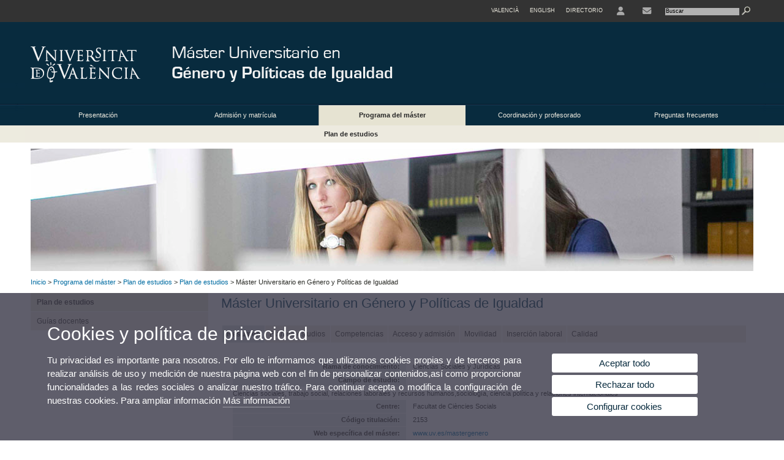

--- FILE ---
content_type: text/html; charset=UTF-8
request_url: https://www.uv.es/uvweb/master-genero-politicas-igualdad/es/programa-del-master/plan-estudios/plan-estudios/master-universitario-genero-politicas-igualdad-1285905370654/Titulacio.html?id=1285857184321&plantilla=MU_Genere_Politiques_Igualtat/Page/TPGDetaill
body_size: 47515
content:





<!DOCTYPE html PUBLIC "-//W3C//DTD XHTML 1.0 Transitional//EN" "http://www.w3.org/TR/xhtml1/DTD/xhtml1-transitional.dtd">
	<html xmlns="http://www.w3.org/1999/xhtml" xml:lang="es" lang="es" xmlns:og="http://ogp.me/ns#"
      xmlns:fb="http://www.facebook.com/2008/fbml">
	<head><script type="text/javascript">
	
			if (false){ //Si hay //redireccionar
				var url = window.location.href;
				var esCorta = false;
				if (url != null)
				{
					if (url.indexOf("/ca") < 0 && url.indexOf("/es") < 0 && url.indexOf("/en") < 0)
					{
						esCorta = true;
					}
				}

				if (!esCorta)
				{
					window.location.replace("");
				}
			}
	
	</script>
        
    <link rel="alternate" hreflang="ca" href="https://www.uv.es/uvweb/master-genere-politiques-igualtat/ca/programa-master/pla-estudis/pla-estudis/master-universitari-genere-politiques-igualtat-1285905370654/Titulacio.html?id=1285857184321"/><link rel="alternate" hreflang="en" href="https://www.uv.es/uvweb/master-gender-equality-policies/en/master-s-degree-programme/curriculum/curriculum/master-s-degree-gender-equality-policies-1285905370654/Titulacio.html?id=1285857184321"/><meta http-equiv="content-type" content="text/html; charset=utf-8"/>
        <meta http-equiv="X-UA-Compatible" content="IE=Edge"/>
        <meta name="keywords" content=""/><link rel="canonical" href="https://www.uv.es/uvweb/master-genero-politicas-igualdad/es/programa-del-master/plan-estudios/plan-estudios/master-universitario-genero-politicas-igualdad-1285905370654/Titulacio.html?id=1285857184321"/><meta name="robots" content="all"/><title>Máster Universitario en Género y Políticas de Igualdad</title><meta content="width=device-width, initial-scale=1.0" name="viewport"/><!-- non-retina iPhone pre iOS 7 -->
		<link rel="apple-touch-icon" href="/recursos/fatwirepub/img/logoapp_57.png" sizes="57x57"/>
		<!-- non-retina iPad pre iOS 7 -->
		<link rel="apple-touch-icon" href="/recursos/fatwirepub/img/logoapp_72.png" sizes="72x72"/>
		<!-- non-retina iPad iOS 7 -->
		<link rel="apple-touch-icon" href="/recursos/fatwirepub/img/logoapp_76.png" sizes="76x76"/>
		<!-- retina iPhone pre iOS 7 -->
		<link rel="apple-touch-icon" href="/recursos/fatwirepub/img/logoapp_114.png" sizes="114x114"/>
		<!-- retina iPhone iOS 7 -->
		<link rel="apple-touch-icon" href="/recursos/fatwirepub/img/logoapp_120.png" sizes="120x120"/>
		<!-- retina iPad pre iOS 7 -->
		<link rel="apple-touch-icon" href="/recursos/fatwirepub/img/logoapp_144.png" sizes="144x144"/>
		<!-- retina iPad iOS 7 -->
		<link rel="apple-touch-icon" href="/recursos/fatwirepub/img/logoapp_152.png" sizes="152x152"/>
	
		<link rel="stylesheet" type="text/css" href='/recursos/fatwirepub/css/estilo.css' />
		<link rel="stylesheet" type="text/css" href='/recursos/fatwirepub/css/estilo-arena.css' /><link rel="stylesheet" type="text/css" href='/recursos/fatwirepub/css/uv.css' />
		<link rel="stylesheet" type="text/css" href='/recursos/fatwirepub/css/humanity/jquery-ui-1.8.16.custom.css' />
		 <!-- Add the v6 core styles and then select the individual styles you need, like Solid and Brands -->
		  <link href="/recursos/fatwirepub/fontawesome-6.7.1/css/fontawesome.css" rel="stylesheet" />
		  <link href="/recursos/fatwirepub/fontawesome-6.7.1/css/brands.css" rel="stylesheet" />
		  <link href="/recursos/fatwirepub/fontawesome-6.7.1/css/solid.css" rel="stylesheet" />
		
		  <!-- support v4 icon references/syntax -->
		  <link href="/recursos/fatwirepub/fontawesome-6.7.1/css/v4-font-face.css" rel="stylesheet" />
		  <link href="/recursos/fatwirepub/fontawesome-6.7.1/css/v4-shims.css" rel="stylesheet" />

	
		<script type="text/javascript" src="/recursos/fatwirepub/js/paracepas.js"></script> 
		<script type="text/javascript" src="/recursos/fatwirepub/js/jquery-1.7.2.min.js"></script>

		<script type="text/javascript" src="/recursos/fatwirepub/js/html5lightbox.js"></script>
		<script type="text/javascript" src='/recursos/fatwirepub/js/jquery-ui-1.8.16.custom.min.js'></script>
		<script type="text/javascript" src='/recursos/fatwirepub/js/jquery.tinycarousel.js'></script>
		<script type="text/javascript" src="/recursos/fatwirepub/js/slider.js" ></script>
		<script type="text/javascript" src='/recursos/fatwirepub/js/jquery.ui.datepicker-ca.js'></script> 
		<script type="text/javascript" src='/recursos/fatwirepub/js/jquery.ui.datepicker-es.js'></script> 
		<script type="text/javascript" src='/recursos/fatwirepub/js/jquery-ui-timepicker-addon.js'></script> 
		<script type="text/javascript" src='/recursos/fatwirepub/js/jquery.imgCrossfade.min.js'></script> 
		<script type="text/javascript" src='/recursos/fatwirepub/js/jquery.ihavecookies.js'></script>
		<script type="text/javascript" src='/recursos/fatwirepub/js/website.js'></script>
		<script type="text/javascript" src='/recursos/fatwirepub/js/flexcroll.js'></script>
		<script type="text/javascript" src='/recursos/fatwirepub/js/tab.js'></script>
		<script type="text/javascript" src='/recursos/fatwirepub/js/dropdown.js'></script>
		<script type="text/javascript" src='/recursos/fatwirepub/js/collapse.js'></script>
		
		<script type="text/javascript" src='/recursos/fatwirepub/js/FileSaver.js'></script>
		<script type="text/javascript" src='/recursos/fatwirepub/js/Blob.js'></script>
		<script type="text/javascript" src='/recursos/fatwirepub/js/ics.js'></script>
	
		<link rel="stylesheet" href="https://cdnjs.cloudflare.com/ajax/libs/Chart.js/2.8.0/Chart.min.css"/>
		<script type="text/javascript" src="https://cdnjs.cloudflare.com/ajax/libs/Chart.js/2.8.0/Chart.bundle.min.js"></script>
		<script type="text/javascript" src="https://cdn.jsdelivr.net/gh/emn178/chartjs-plugin-labels/src/chartjs-plugin-labels.js"></script>
		
		<script type="text/javascript">
	
	function CookiesOk(){
		
			if($.fn.ihavecookies.preference("analytics") === true){
			
				
				         (function() {
				            var cx = '011592280532160877737:coaccikotj0';
				            var gcse = document.createElement('script'); gcse.type = 'text/javascript'; gcse.async = true;
				            gcse.src = (document.location.protocol == 'https:' ? 'https:' : 'http:') +
				                '//www.google.es/cse/cse.js?cx=' + cx;
				            var s = document.getElementsByTagName('script')[0]; s.parentNode.insertBefore(gcse, s);
				          })();
				        
				
			}
		
		

		if($.fn.ihavecookies.preference("preferences") === true){
		
				if (false)
					document.cookie =  "c_locale=es_ES;expires=" + myDate + ";Secure;domain=uv.es;path=/";
					
				if (true){//Sino hay
					var myDate = new Date();
					myDate.setMonth(myDate.getMonth() + 12);
					console.log(myDate);
					document.cookie = "c_locale=es_ES;expires=" + myDate + ";Secure;domain=uv.es;path=/";
				}
		
		}

	}
	
	CookiesOk();
	
	</script></head><body><div id="wrap"  ><div id="containerCab">


<div id="pre-cabecera">	
	
	
		
		
			
			
			
		

				
				
			<div class="menu-servicios-nou">
			<ul><li class="idiomes-nou"><a lang="ca" xml:lang="ca" href="https://www.uv.es/uvweb/master-genere-politiques-igualtat/ca/programa-master/pla-estudis/pla-estudis/master-universitari-genere-politiques-igualtat-1285905370654/Titulacio.html?id=1285857184321" title="Enllaç a la pàgina d'inici de la UV, versió Valencià">Valencià</a></li><li class="idiomes-nou"><a lang="en" xml:lang="en" href="https://www.uv.es/uvweb/master-gender-equality-policies/en/master-s-degree-programme/curriculum/curriculum/master-s-degree-gender-equality-policies-1285905370654/Titulacio.html?id=1285857184321" title="Link to UV's home page, English version">English</a></li>


<li class="directori-nou  enlace-cab-51"  ><a href='javascript:mostrarLista(51);' style="padding: 0;"><span>Directorio</span></a><ul class="lista-perfiles-nou-seg enlace-icono"><li ><a href="https://www.uv.es/uvweb/universidad/es/directorio/facultades-escuelas-1285846794920.html" title = "Facultades y Escuelas" >Facultades y Escuelas</a></li><li ><a href="https://www.uv.es/uvweb/universidad/es/directorio/departamentos-1285846794927.html" title = "Departamentos" >Departamentos</a></li><li ><a href="https://www.uv.es/uvweb/universidad/es/directorio/servicios-1285846794934.html" title = "Enllace a Servicios" >Servicios</a></li><li ><a href="https://www.uv.es/uvweb/universidad/es/directorio/institutos-investigacion-eris-1285846795127.html" title = "Enllace a Institutos" >Institutos Investigación y ERI</a></li><li ><a href="https://www.uv.es/uvweb/universidad/es/directorio/grupos-investigacion-1285956741406.html" title = "Enlace a Grupos de Investigación" >Grupos de Investigación</a></li><li ><a href="https://www.uv.es/uvweb/universidad/es/directorio/otras-estructuras/centros-singulares-1285847103169.html" title = "Enlace a Otras estructuras" >Otras estructuras</a></li><li ><a href="https://www.uv.es/uvweb/universidad/es/directorio/consejo-direccion/consejo-direccion-1286041453118.html" title = "Enlace a Consejo de Dirección" >Consejo de Dirección</a></li><li ><a href="https://www.uv.es/uvweb/universidad/es/directorio/otros-organos-universidad/otros-organos-universidad-1285854394935.html" title = "Enlace a Otros órganos de la Universidad" >Otros órganos de la Universidad</a></li><li ><a href="https://www.uv.es/uvweb/universidad/es/directorio/fundaciones-entidades-asociadas/fundacion-general-uv-1285847103191.html" title = "Enllaç a Fundaciones y entidades asociadas" >Fundaciones y entidades asociadas</a></li><li ><a href="https://www.uv.es/uvweb/universidad/es/directorio/catedras-institucionales-1285846794956.html" title = "Enlace a Cátedras institucionales" >Cátedras institucionales</a></li><li ><a href="https://www.uv.es/uvweb/universidad/es/directorio/buscador-personas-1285866527763.html" title = "Enlace a Buscador de personas" >Buscador de personas</a></li><li ><a href="https://www.uv.es/uvweb/universidad/es/directorio/planos-1285973759558.html" title = "Enlace a Planos" >Planos</a></li><li ><a href="https://www.uv.es/uvweb/universidad/es/directorio/directorio-telefonico/buscador-telefonos-1285924545938.html" title = "Enlace a Directorio telefónico" >Directorio telefónico</a></li><li ><a href="https://www.uv.es/uvweb/universidad/es/directorio/emergencias-seguridad/emergencias-dentro-del-horario-laboral-1285949714693.html" title = "Enlace a Emergencias y Seguridad" >Emergencias y Seguridad</a></li></ul></li><li class="directori-nou enlace-icono enlace-cab-52">
									<a  href='javascript:mostrarLista(52);' style="padding: 0;"><span><span class="fa fa-user"><span class="sr-only">User</span></span></span></a><ul class="lista-perfiles-nou-seg"><li ><a href="http://correo.uv.es/" title = "Enllaç entorno" >Entorno de usuario UV</a></li><li ><a href="https://www.uv.es/sede-electronica/es/sede-electronica-uv.html" title = "Enlace a Sede Electrónica UV" >Sede Electrónica UV</a></li><li ><a href="https://www.uv.es/uvweb/registro-general/es/registro-general-1285868559166.html" title = "Enlace a Registro General" >Registro General</a></li><li ><a href="http://tauler.uv.es/" title = "Enllaç tablon oficial" >Tauler Oficial d'anuncis UV</a></li><li ><a href="https://aulavirtual.uv.es/" title = "Enllaç aula virtual" >Aula Virtual</a></li><li ><a href="https://contrataciondelestado.es/wps/portal/!ut/p/b1/[base64]/dl4/d5/L0lHSkovd0RNQURrQUVnQSEhLzRKVUUvZXM!/" title = "Enlace perfil contratante" >Perfil de contratante</a></li></ul></li><li class="directori-nou enlace-icono"><a href="https://www.uv.es/uvweb/master-genero-politicas-igualdad/es/presentacion/ubicacion-contacto/contacto-1285905370732.html" title = "Enlace a página de contacto" ><i class="fa fa-envelope"></i></a></li><script type="text/javascript">				
						function mostrarLista (n) {
							var visibility = $('.enlace-cab-'+n+' ul').css( "visibility" ); 

							if(visibility != 'visible') {
								$('.enlace-cab-'+n+' ul').css( "opacity","1" ); 
								$('.enlace-cab-'+n+' ul').css( "visibility","visible" ); 
							 	for(var i=1;i<4;i++){
									 if(i!=n){
										 $('.enlace-cab-'+i+' ul').css( "opacity","" ); 
										 $('.enlace-cab-'+i+' ul').css( "visibility","" );	
									 }
							 	}
							}
							if(visibility == 'visible') {
								 $('.enlace-cab-'+n+' ul').css( "opacity","" ); 
								 $('.enlace-cab-'+n+' ul').css( "visibility","hidden" );
							}
						}
					
					</script>
					
					<li class="buscador-nou">
						<form action="https://www.uv.es:443/sites/Satellite/master-genero-politicas-igualdad/es/programa-del-master/plan-estudios/plan-estudios/master-universitario-genero-politicas-igualdad-1285905370654/Titulacio.html" method="get" name="formBuscador" >
							<input type="hidden" name="pagename" value="MU_Genere_Politiques_Igualtat/Page/TPGListat"/>
							<input type="hidden" name="cid" value="1285905371024"/>
							<input type="hidden" name="site" value="MU_Genere_Politiques_Igualtat"/>
							<input type="hidden" name="locale" value="es_ES"/>
							<input type="hidden" name="p1" value="Cercador"/>
						    <!-- label for="p3"  style="display:none">< %=litBuscador %></label--><input title="Buscador" value="Buscar" name="g3" id="g3" class="form-text" type="text" size="20" onfocus="javascript:this.value='';" 
						    		onblur="javascript:if(this.value==''){this.value='';}" 
						    		accesskey="i"/>
							<input type="submit" class="form-submit" value="&nbsp;"/>
						</form>				
					</li>
									
			</ul>
		</div>
		</div>
		<div id="cabecera"   ><h1 id="logo"><map name="mapa1" id="mapa1" >	
					<area  shape="rect" title="Enlace a página principal de la Universidad de Valencia" alt="Logo de la Universdad de Valencia" coords="0,0,210,134" href="//www.uv.es"/>
							<area  shape="rect" title="Enlace Máster Universitario en Género y Políticas de Igualdad" alt="Logo Máster Universitario en Género y Políticas de Igualdad" coords="210,0,800,134" href='https://www.uv.es/uvweb/master-genero-politicas-igualdad/es/master-universitario-genero-politicas-igualdad-1285905371024.html'/></map>
					<img src="/recursos/fatwirepub/ccurl/43/156/cabecera_master_genero_politicas_igualdad_es.png" alt="Logo del portal" usemap="#mapa1" /> 
					</h1>	
					</div><script type="text/javascript">				
		function mostrarLista (n) {
			var visibility = $('.enlace-cab-'+n+' ul').css( "visibility" ); 
			console.log('primero: ');
			console.log();
			if(visibility != 'visible') {

				console.log('tercero: ');
				console.log();
				$('.enlace-cab-'+n+' ul').css( "opacity","1" ); 
				$('.enlace-cab-'+n+' ul').css( "visibility","visible" ); 
			 	for(var i=1;i<4;i++){
					 if(i!=n){
						 $('.enlace-cab-'+i+' ul').css( "opacity","" ); 
						 $('.enlace-cab-'+i+' ul').css( "visibility","" );	
					 }
			 	}
			}
			if(visibility == 'visible') {
				 $('.enlace-cab-'+n+' ul').css( "opacity","" ); 
				 $('.enlace-cab-'+n+' ul').css( "visibility","hidden" );
			}
		}
	
	</script>
	




        
		
		
		
    


<!-- CSEMenuPrincipal para que se cachee aunque sea vacio -->

		
			<div id="menu-segundos" >
			<div id="menu-principal" class="div5" >
			<button type='button' class='boton-menu' style='display:none'><span class='barra-menu'></span><span class='barra-menu'></span><span class='barra-menu'></span><span class="menu-text">Menú</span></button>
			
<ul class="menu-prim-nuevo "><li class='menu1'>
						<script type="text/javascript">
						// <![CDATA[ 
							document.write("<a class='pagenum menu2nivel' rel='1' href='javascript:menu(1);' title='Presentación'>Presentación</a>");
						// ]]>
						</script>
						<noscript>
							<a class="pagenum menu2nivel" rel="1" href="https://www.uv.es/uvweb/master-genero-politicas-igualdad/es/presentacion/descripcion-caracteristicas-1285905370969.html" title="Presentación">Presentación</a>
						</noscript>
						
						 
							<ul class="menu-seg-nuevo"><li><a href="https://www.uv.es/uvweb/master-genero-politicas-igualdad/es/presentacion/descripcion-caracteristicas-1285905370969.html" title="Descripción y características"  > Descripción y características</a></li><li><a href="https://www.uv.es/uvweb/master-genero-politicas-igualdad/es/presentacion/antecedentes-1285905370865.html" title="Antecedentes"  > Antecedentes</a></li><li><a href="https://www.uv.es/uvweb/master-genero-politicas-igualdad/es/presentacion/objetivo-del-master-1285905371078.html" title="Objetivo del máster"  > Objetivo del máster</a></li><li><a href="https://www.uv.es/uvweb/master-genero-politicas-igualdad/es/presentacion/recursos/recursos-materials-1285905370951.html" title="Recursos"  > Recursos</a></li><li><a href="https://www.uv.es/uvweb/master-genero-politicas-igualdad/es/presentacion/ubicacion-contacto/contacto-1285905370732.html" title="Ubicación y contacto"  > Ubicación y contacto</a></li></ul>	</li><li class='menu2'>
						<script type="text/javascript">
						// <![CDATA[ 
							document.write("<a class='pagenum menu2nivel' rel='2' href='javascript:menu(2);' title='Admisión y matrícula'>Admisión y matrícula</a>");
						// ]]>
						</script>
						<noscript>
							<a class="pagenum menu2nivel" rel="2" href="https://www.uv.es/uvweb/master-genero-politicas-igualdad/es/admision-matricula/admision-al-master/requisitos-generales-1285905370667.html" title="Admisión y matrícula">Admisión y matrícula</a>
						</noscript>
						
						 
							<ul class="menu-seg-nuevo"><li><a href="https://www.uv.es/uvweb/master-genero-politicas-igualdad/es/admision-matricula/admision-al-master/requisitos-generales-1285905370667.html" title="Admisión al máster"  > Admisión al máster</a></li><li><a href="https://www.uv.es/uvweb/master-genero-politicas-igualdad/es/admision-matricula/matricula-master/aspectos-generales-1285905371057.html" title="Matrícula en el máster"  > Matrícula en el máster</a></li></ul>	</li><li class='menu3'>
						<script type="text/javascript">
						// <![CDATA[ 
							document.write("<a class='pagenum menu2nivel active' rel='3' href='javascript:menu(3);' title='Programa del máster'>Programa del máster</a>");
						// ]]>
						</script>
						<noscript>
							<a class="pagenum menu2nivel active" rel="3" href="https://www.uv.es/uvweb/master-genero-politicas-igualdad/es/programa-del-master-1285905370712.html" title="Programa del máster">Programa del máster</a>
						</noscript>
						
						 
							<ul class="menu-seg-nuevo"><li><a href="https://www.uv.es/uvweb/master-genero-politicas-igualdad/es/programa-del-master/plan-estudios/plan-estudios-1285905370654.html" title="Plan de estudios"  class='active' > Plan de estudios</a></li><li><a href="https://www.uv.es/uvweb/master-genero-politicas-igualdad/es/programa-del-master/calendari-horaris-aules/calendario-academico-uv-1285905371084.html" title="Calendari, horaris i aules"  > Calendari, horaris i aules</a></li><li><a href="https://www.uv.es/uvweb/master-genero-politicas-igualdad/es/programa-del-master/trabajo-fin-master/normativa-1286179657423.html" title="Trabajo Fin de Máster"  > Trabajo Fin de Máster</a></li><li><a href="https://www.uv.es/uvweb/master-genero-politicas-igualdad/es/programa-del-master/obtencion-del-titulo/titulos-1285905371064.html" title="Obtención del título"  > Obtención del título</a></li><li><a href="https://www.uv.es/uvweb/master-genero-politicas-igualdad/es/programa-del-master/resultados-del-programa/treballs-investigacio-treballs-fi-master-1285905371167.html" title="Resultados del programa"  > Resultados del programa</a></li><li><a href="https://www.uv.es/uvweb/master-genero-politicas-igualdad/es/programa-del-master/reconocimiento-creditos-1286128520589.html" title="Reconocimiento de créditos"  > Reconocimiento de créditos</a></li></ul>	</li><li class='menu4'>
						<script type="text/javascript">
						// <![CDATA[ 
							document.write("<a class='pagenum menu2nivel' rel='4' href='javascript:menu(4);' title='Coordinación y profesorado'>Coordinación y profesorado</a>");
						// ]]>
						</script>
						<noscript>
							<a class="pagenum menu2nivel" rel="4" href="https://www.uv.es/uvweb/master-genero-politicas-igualdad/es/coordinacion-profesorado/coordinacion-del-master/direccion-1285905370963.html" title="Coordinación y profesorado">Coordinación y profesorado</a>
						</noscript>
						
						 
							<ul class="menu-seg-nuevo"><li><a href="https://www.uv.es/uvweb/master-genero-politicas-igualdad/es/coordinacion-profesorado/coordinacion-del-master/direccion-1285905370963.html" title="Coordinación del máster"  > Coordinación del máster</a></li><li><a href="https://www.uv.es/uvweb/master-genero-politicas-igualdad/es/coordinacion-profesorado/profesorado/profesorado-uv-1285905370695.html" title="Profesorado"  > Profesorado</a></li></ul>	</li><li class='menu5'>
						<script type="text/javascript">
						// <![CDATA[ 
							document.write("<a class='pagenum menu2nivel' rel='5' href='javascript:menu(5);' title='Preguntas frecuentes'>Preguntas frecuentes</a>");
						// ]]>
						</script>
						<noscript>
							<a class="pagenum menu2nivel" rel="5" href="https://www.uv.es/uvweb/master-genero-politicas-igualdad/es/preguntas-frecuentes-1285907909054.html" title="Preguntas frecuentes">Preguntas frecuentes</a>
						</noscript>
						
						 
							<ul class="menu-seg-nuevo"><li><a href="https://www.uv.es/uvweb/master-genero-politicas-igualdad/es/preguntas-frecuentes/faqs-1285907911352.html" title="FAQs"  > FAQs</a></li></ul>	</li>
				</ul>
			</div>
			
								<script type="text/javascript">
					// <![CDATA[ 
					document.write("<ul class='menu-prim-movil-nou'><li class='menu-movil-1'><a class='pagenum menu2nivel' rel='1' href='javascript:menuMovil(1);' title='Presentación'>Presentación <span class='ar1'><i class='fa fa-angle-right'></i></span><span style='display:none' class='ad1'><i class='fa fa-angle-down'></i></span></a><ul class='menu-seg-movil ms1' style='display:none'><li><a href='https://www.uv.es/uvweb/master-genero-politicas-igualdad/es/presentacion/descripcion-caracteristicas-1285905370969.html' title='Descripción y características'  >Descripción y características</a></li><li><a href='https://www.uv.es/uvweb/master-genero-politicas-igualdad/es/presentacion/antecedentes-1285905370865.html' title='Antecedentes'  >Antecedentes</a></li><li><a href='https://www.uv.es/uvweb/master-genero-politicas-igualdad/es/presentacion/objetivo-del-master-1285905371078.html' title='Objetivo del máster'  >Objetivo del máster</a></li><li><a href='https://www.uv.es/uvweb/master-genero-politicas-igualdad/es/presentacion/recursos/recursos-materials-1285905370951.html' title='Recursos'  >Recursos</a></li><li><a href='https://www.uv.es/uvweb/master-genero-politicas-igualdad/es/presentacion/ubicacion-contacto/contacto-1285905370732.html' title='Ubicación y contacto'  >Ubicación y contacto</a></li></ul></li><li class='menu-movil-2'><a class='pagenum menu2nivel' rel='2' href='javascript:menuMovil(2);' title='Admisión y matrícula'>Admisión y matrícula <span class='ar2'><i class='fa fa-angle-right'></i></span><span style='display:none' class='ad2'><i class='fa fa-angle-down'></i></span></a><ul class='menu-seg-movil ms2' style='display:none'><li><a href='https://www.uv.es/uvweb/master-genero-politicas-igualdad/es/admision-matricula/admision-al-master/requisitos-generales-1285905370667.html' title='Admisión al máster'  >Admisión al máster</a></li><li><a href='https://www.uv.es/uvweb/master-genero-politicas-igualdad/es/admision-matricula/matricula-master/aspectos-generales-1285905371057.html' title='Matrícula en el máster'  >Matrícula en el máster</a></li></ul></li><li class='menu-movil-3'><a class='pagenum menu2nivel active' rel='3' href='javascript:menuMovil(3);' title='Programa del máster'>Programa del máster <span class='ar3'><i class='fa fa-angle-right'></i></span><span style='display:none' class='ad3'><i class='fa fa-angle-down'></i></span></a><ul class='menu-seg-movil ms3' style='display:none'><li><a href='https://www.uv.es/uvweb/master-genero-politicas-igualdad/es/programa-del-master/plan-estudios/plan-estudios-1285905370654.html' title='Plan de estudios'  class='active' >Plan de estudios</a></li><li><a href='https://www.uv.es/uvweb/master-genero-politicas-igualdad/es/programa-del-master/calendari-horaris-aules/calendario-academico-uv-1285905371084.html' title='Calendari, horaris i aules'  >Calendari, horaris i aules</a></li><li><a href='https://www.uv.es/uvweb/master-genero-politicas-igualdad/es/programa-del-master/trabajo-fin-master/normativa-1286179657423.html' title='Trabajo Fin de Máster'  >Trabajo Fin de Máster</a></li><li><a href='https://www.uv.es/uvweb/master-genero-politicas-igualdad/es/programa-del-master/obtencion-del-titulo/titulos-1285905371064.html' title='Obtención del título'  >Obtención del título</a></li><li><a href='https://www.uv.es/uvweb/master-genero-politicas-igualdad/es/programa-del-master/resultados-del-programa/treballs-investigacio-treballs-fi-master-1285905371167.html' title='Resultados del programa'  >Resultados del programa</a></li><li><a href='https://www.uv.es/uvweb/master-genero-politicas-igualdad/es/programa-del-master/reconocimiento-creditos-1286128520589.html' title='Reconocimiento de créditos'  >Reconocimiento de créditos</a></li></ul></li><li class='menu-movil-4'><a class='pagenum menu2nivel' rel='4' href='javascript:menuMovil(4);' title='Coordinación y profesorado'>Coordinación y profesorado <span class='ar4'><i class='fa fa-angle-right'></i></span><span style='display:none' class='ad4'><i class='fa fa-angle-down'></i></span></a><ul class='menu-seg-movil ms4' style='display:none'><li><a href='https://www.uv.es/uvweb/master-genero-politicas-igualdad/es/coordinacion-profesorado/coordinacion-del-master/direccion-1285905370963.html' title='Coordinación del máster'  >Coordinación del máster</a></li><li><a href='https://www.uv.es/uvweb/master-genero-politicas-igualdad/es/coordinacion-profesorado/profesorado/profesorado-uv-1285905370695.html' title='Profesorado'  >Profesorado</a></li></ul></li><li class='menu-movil-5'><a class='pagenum menu2nivel' rel='5' href='javascript:menuMovil(5);' title='Preguntas frecuentes'>Preguntas frecuentes <span class='ar5'><i class='fa fa-angle-right'></i></span><span style='display:none' class='ad5'><i class='fa fa-angle-down'></i></span></a><ul class='menu-seg-movil ms5' style='display:none'><li><a href='https://www.uv.es/uvweb/master-genero-politicas-igualdad/es/preguntas-frecuentes/faqs-1285907911352.html' title='FAQs'  >FAQs</a></li></ul></li></ul>");
					// ]]>
					</script>	
				
				
												<script type="text/javascript">
								// <![CDATA[ 
									
									function menu (n) {
										
									//	var element = document.getElementsByClassName('menu'+n);
							       //      if(element.style.visibility == 'hidden'){
							        //    alert(element.style.width);
							        //    }
										 
										 var index = $('.menu'+n+' ul').css( "z-index" ); 
										 if(index == '99999'){
											 $('.menu'+n+' ul').css( "opacity","1" ); 
											 $('.menu'+n+' ul').css( "visibility","visible" );  
											 $('.menu'+n+' ul').css( "z-index","9999" );
											 for(var i=1;i<8;i++){
												 if(i!=n){
													 $('.menu'+i+' ul').css( "opacity","" ); 
													 $('.menu'+i+' ul').css( "visibility","" );
													 $('.menu'+i+' ul').css( "z-index","99999" );													 
												 }
											 }
										 }
										 if(index == '9999'){
											 $('.menu'+n+' ul').css( "opacity","" ); 
											 $('.menu'+n+' ul').css( "visibility","hidden" );
											 $('.menu'+n+' ul').css( "z-index","99999" );
											 
							//				 $('.menu'+n).mouseleave( function() { $('.menu'+n+' ul').css( "visibility","" ); });
										 }
										 
			 
			   						}
									
									
									
									function menuMovil (n) {
										 $( ".ms"+n ).toggle();
										 $( ".ar"+n ).toggle();
										 $( ".ad"+n ).toggle();
									}
									
									$( ".boton-menu" ).click(function() {
										
										  	$( ".menu-prim-movil-nou" ).toggle();
										  	$( ".menu-servicios-nou" ).toggle();
											$( ".menu-perfiles-nou" ).toggle();
										 
										  
										  $( ".menu-slider-segons" ).toggle();
										});
									
			//						$( ".menu-prim-movil li" ).click(function() {
				//						  $( ".menu-prim-movil li ul" ).toggle();
				//						});
									
									
								// ]]>
								
								
								
								</script>		

			<script type="text/javascript">
			// <![CDATA[ 
				document.write("<div class='nou-submenu'><span class='div52'><a class='active' href='https://www.uv.es/uvweb/master-genero-politicas-igualdad/es/programa-del-master/plan-estudios/plan-estudios-1285905370654.html' title='Plan de estudios'>Plan de estudios</a></span></div>");
			// ]]>
			</script>
		</div>

		
		
		
		
		
		
	


<div id="slider-segons-largo">



				
				
				
			
			
			
			
		
		<div class="viewportLong">
			<ul class="overview"> 
		<!-- satellite:normalizeurl url='< %=srcImagen%>' outstring="enlacePaginaNormalized" /-->
		<li>
			<div class="panel-foto">
			
				
					
						<img  src="/recursos/fatwirepub/ccurl/851/57/SPOT_INT_01.jpg" alt="" />
									
				
				
				
				
			</div>
		</li>
		
			</ul>
		</div>	
		</div>




		
		
		
	
				
				
				
			
				<div class="grid_16" id="menu-navegacion">
					<span class="miga-pan">
			
							
							
							
							
						
								<a href='https://www.uv.es/uvweb/master-genero-politicas-igualdad/es/master-universitario-genero-politicas-igualdad-1285905371024.html' title='Inicio'>Inicio</a>  &gt; 
					
							
							
							
							
						
								<a href='#' title='Programa del máster'>Programa del máster</a>  &gt; 
					
							
							
							
							
						
								<a href='https://www.uv.es/uvweb/master-genero-politicas-igualdad/es/programa-del-master/plan-estudios/plan-estudios-1285905370654.html' title='Plan de estudios'>Plan de estudios</a>  &gt; 
					
							
							
							
					<a href='https://www.uv.es/uvweb/master-genero-politicas-igualdad/es/programa-del-master/plan-estudios/plan-estudios-1285905370654.html' title='Plan de estudios'>Plan de estudios</a>  &gt; 


Máster Universitario en Género y Políticas de Igualdad</span>
			</div>
			


		
		
		
	







		
		
		
	
		
		
		
		
	
		
		
		
	

			<div id="sidebar-left">
			<button style="display:none" class="boton-menu-izquierda" type="button"><span class="barra-menu"></span><span class="barra-menu"></span><span class="barra-menu"></span><span class="menu-text">Submenu</span></button>
		  	
		  	<div class="menu-sidebar">
				<ul>
			
				
						<li  class='active'>
							<a href="https://www.uv.es/uvweb/master-genero-politicas-igualdad/es/programa-del-master/plan-estudios/plan-estudios-1285905370654.html" title="Plan de estudios" class='active'>Plan de estudios</a>
						</li>
		
						<li >
							<a href="https://www.uv.es/uvweb/master-genero-politicas-igualdad/es/programa-del-master/plan-estudios/guias-docentes-1285911854092.html" title="Guías docentes">Guías docentes</a>
						</li>
		</ul>
				</div></div><div id="menu-cuatro-nivel">
			  					
				<h2 class="titulo-alternatiu">
				
					
						Máster Universitario en Género y Políticas de Igualdad
					
				</h2>
				
				
				
				
	    	</div><script type="text/javascript">
	$( ".boton-menu-izquierda" ).click(function() {
	  $( ".menu-sidebar" ).toggle();
	});
	</script>



		
		
		
	
	<div id="content">
	
	
	
 

		
		
		
	
		
			
		
		
		
		
		
		
		
		
					
					
					
					
					
					
					
		
		
		
			
			
			
			
			
			
			
		<div class="entry-content">
			
			
			
		
					
				<ul class="menu-segundos clearfix menu-titulacio"><li class="first"><a class="active"  href="https://www.uv.es/uvweb/master-genero-politicas-igualdad/es/programa-del-master/plan-estudios/plan-estudios/master-universitario-genero-politicas-igualdad-1285905370654/Titulacio.html?id=1285857184321&amp;plantilla=MU_Genere_Politiques_Igualtat/Page/TPGDetaill">Resumen</a></li><li class="last"><a  href="https://www.uv.es/uvweb/master-genero-politicas-igualdad/es/programa-del-master/plan-estudios/plan-estudios/master-universitario-genero-politicas-igualdad-1285905370654/Titulacio.html?id=1285857184321&amp;plantilla=MU_Genere_Politiques_Igualtat/Page/TPGDetaill&p2=2">Plan de estudios</a></li><li class="last"><a  href="https://www.uv.es/uvweb/master-genero-politicas-igualdad/es/programa-del-master/plan-estudios/plan-estudios/master-universitario-genero-politicas-igualdad-1285905370654/Titulacio.html?id=1285857184321&amp;plantilla=MU_Genere_Politiques_Igualtat/Page/TPGDetaill&p2=3-1">Competencias</a></li><li class="last"><a  href="https://www.uv.es/uvweb/master-genero-politicas-igualdad/es/programa-del-master/plan-estudios/plan-estudios/master-universitario-genero-politicas-igualdad-1285905370654/Titulacio.html?id=1285857184321&amp;plantilla=MU_Genere_Politiques_Igualtat/Page/TPGDetaill&p2=4-1">Acceso y admisión</a></li><li class="last"><a  href="https://www.uv.es/uvweb/master-genero-politicas-igualdad/es/programa-del-master/plan-estudios/plan-estudios/master-universitario-genero-politicas-igualdad-1285905370654/Titulacio.html?id=1285857184321&amp;plantilla=MU_Genere_Politiques_Igualtat/Page/TPGDetaill&p2=5-1">Movilidad</a></li><li class="last"><a  href="https://www.uv.es/uvweb/master-genero-politicas-igualdad/es/programa-del-master/plan-estudios/plan-estudios/master-universitario-genero-politicas-igualdad-1285905370654/Titulacio.html?id=1285857184321&amp;plantilla=MU_Genere_Politiques_Igualtat/Page/TPGDetaill&p2=9-1">Inserción laboral</a></li><li class="last"><a  href='https://www.uv.es/uvweb/master-genero-politicas-igualdad/es/programa-del-master/plan-estudios/plan-estudios/master-universitario-genero-politicas-igualdad-1285905370654/Titulacio.html?id=1285857184321&amp;plantilla=MU_Genere_Politiques_Igualtat/Page/TPGDetaill&p2=6-1'>Calidad</a></li></ul>
					
								
					
					
					
					
			   



		
		
	
		
	<div class=m1></div>
    
    <div class="completo"><p><span class="titol curt">Rama de conocimiento: </span><span class="dades">Ciencias Sociales y Jurídicas</span></p>
		<p><span class="titol curt">Campo de estudio: </span><span class="dades">Ciencias sociales, trabajo social, relaciones laborales y recursos humanos,sociología, ciencia política y relaciones internacionales</span></p>
	
		<p><span class="titol curt">Centre: </span><span class="dades">Facultat de Ciències Socials</span></p>
		<p><span class="titol curt">Código titulación: </span><span class="dades">2153</span></p>
	<p><span class="titol curt">Web específica del máster:  </span><span class="dades"><a href="http://www.uv.es/mastergenero" title="Enlace a la web del máster http://www.uv.es/mastergenero">www.uv.es/mastergenero</a></span></p>
		<p><span class="titol llarg">Universidades participantes:  </span><span class="llarg2">Universitat de València</span></p>
	</div>
    
	 <div class="medio1">
        <p><span class="titol">Créditos totales del título: </span><span class="dades">90</span></p>
        <p><span class="titol">Obligatorios:</span><span class="dades">0</span></p><p><span class="titol">Optativos:</span><span class="dades">76</span></p><p><span class="titol">Trabajo fin de máster:</span><span class="dades">14</span></p></div>

    <div class="medio2">
        <p><span class="titol">Cursos: </span><span class="dades">2</span></p>
        <p><span class="titol">Plazas ofertadas: </span><span class="dades">50</span></p>  
              
        <p><span class="titol">Modalidad de enseñanza:  </span><span class="dades">Semipresencial</span></p>
        <p><span class="titol">Lengua docencia: </span><span class="dades">Castellano</span></p>
        
		<p><span class="titol">Precio del crédito primera matrícula:</span><span class="dades">35.34&euro;</span></p>
		<p><span class="titol">Precio del crédito primera matrícula<span class="subtitol">para estudiantado extranjero no UE ni régimen comunitario</span>:</span><span class="dades">70.68&euro;</span></p>
		
    </div><div class="completo"><p><span class="titol llarg">Comisión de coordinación académica </span><span class="llarg2">Victoria Vázquez Verdera (Directora)<br/>Empar Aguado Bloise<br/>Encarna Canet Benavent<br/>Mònica Gil Junquero<br/>Melanie Ibáñez Domingo<br/>Mª José Reig Tarazona (PAS)<br/></span></p></div><div class="completo2"><span class="titol entero">Interés académico, científico o profesional: </span>La primera definición de una figura profesional denominada Agente de Igualdad podemos encontrarla en 1985 en un Seminario organizado por el Centro Europeo para el desarrollo de la Formación Profesional. En este seminario ya se afirmó la necesidad sobre una formación universitaria anterior (licenciatura, Diplomatura) un complemento formativo referido a: Conocimientos jurídicos, económicos, sociológicos y de gestión, estudios sobre el feminismo, diseño y manejo de de proyectos de acción positiva y técnicas de evaluación, conocimientos sobre la comunicación humana.
Posteriormente en el año 1991 el Instituto de la Mujer debatió en su reunión anual la intervención del Agente de Igualdad en lo local, contando con algunas publicaciones anteriores como “Guía didáctica: Asesoras para la Igualdad”.	
Algunos países del entorno Europeo ya habían comenzado a regular esta figura profesional. En 1994 la Clasificación Nacional de Ocupaciones del INEM recoge este tipo de figura profesional, diferenciando entre Agente de Igualdad y Promotora de Igualdad de Oportunidades en función de la formación universitaria. En estos años diferentes Administraciones Locales han ido incorporando profesionales de este tipo a sus plantillas laborales. 
El año 2004 fue un año prolijo en encuentros y congresos sobre el perfil del Agente de Igualdad. Se realiza en Pontevedra el I Congreso de Agentes de Igualdad en el mes de octubre. En el mismo mes se celebra el I Congreso de Castilla-León de Agentes de Igualdad de Oportunidades entre Hombres y Mujeres. Simultáneamente se crean Asociaciones Profesionales de Agentes de Igualdad en la Comunidades Autónomas de Galicia, Asturias, Cantabria, País, Vasco, Comunidad Valenciana, Baleares, Castilla –La Mancha, Navarra, Madrid, Castilla-León y Andalucía. En paralelo se inicia un proceso de configurar una Federación Estatal de Asociaciones de Agentes de Igualdad.
En la Comunidad Valenciana a través de una iniciativa NOW promovida por la Dirección General de la Mujer, la Universitat de Valencia forma a la primera promoción de Agentes de Igualdad en el año 1998.
La primera promoción de la que salen tituladas 27 estudiantes constituyen la primera red de atención pública a la igualdad de las mujeres en la Comunidad Valenciana.
El master tiene una doble orientación: investigadora y profesional. Se pretende dar cumplimiento tanto a los mandatos emanados de la legislación específica en materia de igualdad, como a los relativos al desarrollo de la Ley Orgánica de Universidades.
En relación a las primeras cabe destacar la Ley Orgánica 1/2004, de 28 de diciembre, de medidas de protección integral contra la violencia de género (Art. 4.7) y Ley Orgánica 3/2007, de 22 de marzo (Art. 25). Por último, el RD 1397/2007 que desarrolla la LOU
</div><div class="completo2"><span class="titol entero">Observaciones:  </span><p>Este m&aacute;ster se imparte en dos modalidades de docencia: <strong>Presencial</strong>,&nbsp; que corresponde al itinerario &quot;Orientaci&oacute;n Investigadora&quot; (grupo P1 de matr&iacute;cula) y <strong>On-line</strong>,&nbsp; que corresponde al itinerario &quot;Orientaci&oacute;n Profesional&quot;(grupo P2 de matr&iacute;cula).</p>
</div></div>
	
	</div>
	
	 	<div class="clear">&nbsp; </div>
		</div>
	


	
	
	
	<div id="footer">
	
		<div class="pie-pagina">
		 <div class="logo-pie"><img src="/recursos/fatwirepub/css/logoPeu.png" alt="Logo del portal"/><span >Máster Universitario en Género y Políticas de Igualdad</span><div class="iconos-pie  mt25  ">
							
							
							
						
									
									
									
								<script type="text/javascript">
										$(document).ready(function() { 
											$( "img.Mediauni" ).hover(
													function() {
													$( this ).attr("src","//www.uv.es/uwm/xarxes_socials/mediauni_activo.png" );
													}, function() {
													$( this ).attr("src","//www.uv.es/uwm/xarxes_socials/mediauni_inactivo.png");
													}
											);
										});
										</script><a title="Mediauni" href="http://mediauni.uv.es/"><img class="Mediauni" alt="Mediauni" src="//www.uv.es/uwm/xarxes_socials/mediauni_inactivo.png" /></a>
							
							
							
						
									
									
									
								<script type="text/javascript">
										$(document).ready(function() { 
											$( "img.RSS" ).hover(
													function() {
													$( this ).attr("src","//www.uv.es/uwm/xarxes_socials/rss_activo.png" );
													}, function() {
													$( this ).attr("src","//www.uv.es/uwm/xarxes_socials/rss_inactivo.png");
													}
											);
										});
										</script><a title="RSS" href="http://www.uv.es/fatwirepub/Satellite?pagename=UV/Page/TPGNovedadesSindicadas&c=Page&cs.contenttype=application/xml;charset=UTF-8&pageId=1285905371024&site=MU_Genere_Politiques_Igualtat&locale=es_ES&tipo=D"><img class="RSS" alt="RSS" src="//www.uv.es/uwm/xarxes_socials/rss_inactivo.png" /></a>
							
							
							
						
									
									
									
								<script type="text/javascript">
										$(document).ready(function() { 
											$( "img.android" ).hover(
													function() {
													$( this ).attr("src","//www.uv.es/uwm/xarxes_socials/android_activo.png" );
													}, function() {
													$( this ).attr("src","//www.uv.es/uwm/xarxes_socials/android_inactivo.png");
													}
											);
										});
										</script><a title="Aplicación de la Universidad de Valencia para dispositivos android" href="https://play.google.com/store/apps/details?id=net.universia.uv" target="_blank"><img class="android" alt="Aplicación de la Universidad de Valencia para dispositivos android" src="//www.uv.es/uwm/xarxes_socials/android_inactivo.png" /></a>
							
							
							
						
									
									
									
								<script type="text/javascript">
										$(document).ready(function() { 
											$( "img.iphone" ).hover(
													function() {
													$( this ).attr("src","//www.uv.es/uwm/xarxes_socials/apple_activo.png" );
													}, function() {
													$( this ).attr("src","//www.uv.es/uwm/xarxes_socials/apple_inactivo.png");
													}
											);
										});
										</script><a title="Aplicación de la Universidad de Valencia para dispositivos Iphone" href="https://apps.apple.com/us/app/universitat-de-val%C3%A8ncia/id1601173273" target="_blank"><img class="iphone" alt="Aplicación de la Universidad de Valencia para dispositivos Iphone" src="//www.uv.es/uwm/xarxes_socials/apple_inactivo.png" /></a></div><div class="clear"></div>
		</div></div>
			<div class="clear m2"></div><div class="servicios-pie2"></div><div class="pie-pagina">	
		 <div class="pie-dire">&copy; 2026 UV. - c/ Serpis, 29. 46022 Valencia. Teléfono: 96 3983795</div>
		<div class="pie-enlace"><a href="https://www.uv.es/uvweb/universidad/es/aviso-legal/aviso-legal-1285919088090.html" title = "Enlace a Aviso legal" >Aviso legal</a>	 | <a href="https://www.uv.es/uvweb/universidad/es/-es-accesibilidad-/-es-accesibilidad-1285917448966.html" title = "Enlace a Accesibilidad" >Accesibilidad</a>	 | <a href="https://www.uv.es/uvweb/universidad/es/politica-privacidad/responsable-delegado-proteccion-datos-1285919116693.html" title = "Enlace a Política de privacidad" >Política privacidad</a>	 | <a href="https://www.uv.es/uvweb/universidad/es/politica-privacidad/politica-cookies/son-cookies--1285919089226.html" title = "Enlace a Política de cookies" >Cookies</a>	 | <a href="http://www.uv.es/uvweb/transparencia-uv/es/portal-transparencia-1285924287697.html" title = "Enlace al portal de transparencia" >Transparencia</a>	 | <a href="https://www.uv.es/uvweb/master-genero-politicas-igualdad/es/bustia-contacte/contacta-1285905370878.html" title = "Bústia de Contacte" >Bústia de Contacte</a>
		
		



		</div><div class="clear"></div>
		</div>
			
	</div>	
	
		</div>
				
				
				
			<script type="text/javascript">
			$('body').ihavecookies({
				
				onAccept:function(){
					CookiesOk()
				},
				
				title:"Cookies y política de privacidad",

				message:"Tu privacidad es importante para nosotros. Por ello te informamos que utilizamos cookies propias y de terceros para realizar análisis de uso y medición de nuestra página web con el fin de personalizar contenidos,así como proporcionar funcionalidades a las redes sociales o analizar nuestro tráfico. Para continuar acepta o modifica la configuración de nuestras cookies. Para ampliar información",
				link:"https://www.uv.es/uvweb/universidad/es/politica-privacidad/politica-cookies/son-cookies--1285919089226.html",
				moreInfoLabel: "Más información",
				acceptBtnLabel: "Aceptar todo",
				advancedBtnLabel: "Configurar cookies",
				cookieTypesTitle: "Seleccione las cookies para aceptar",
				acceptBtnLabel2: "Confirmar ajustes",
				rejectallBtnLabel: "Rechazar todo",
				

				
		
				cookieTypes: [

			        {
			            type: 'Analítica web',
			            value: 'analytics',
			            description: "Estas cookies nos permiten analizar el tráfico en el sitio web ( visitas, tiempo promedio, navegador, etc.) con el fin de aumentar el rendimiento y mejorar el funcionamiento. Al aceptar estas cookies nos ayudas a mejorar nuestro sitio web."
			        },
	                {
	                    type: 'Preferencias del sitio',
	                    value: 'preferences',
	                    description: "Esta cookie es utilizada para guardar el idioma que se ha elegido en el menú superior de la página, si no se ha elegido ninguno se guarda el idioma de la primera visita. Esto evita tener que cambiar de idioma cada vez que se visita el sitio web."
	                }

			    ],
			});
		</script>

	</body>
</html>


--- FILE ---
content_type: application/javascript
request_url: https://www.uv.es/recursos/fatwirepub/js/jquery.ihavecookies.js
body_size: 10014
content:
/*!
 * ihavecookies - jQuery plugin for displaying cookie/privacy message
 * v0.3.2
 *
 * Copyright (c) 2018 Ketan Mistry (https://iamketan.com.au)
 * Licensed under the MIT license:
 * http://www.opensource.org/licenses/mit-license.php
 *
 */
(function($) {

    /*
    |--------------------------------------------------------------------------
    | Cookie Message
    |--------------------------------------------------------------------------
    |
    | Displays the cookie message on first visit or 30 days after their
    | last visit.
    |
    | @param event - 'reinit' to reopen the cookie message
    |
    */
    $.fn.ihavecookies = function(options, event) {

        var $element = $(this);

        // Set defaults
        var settings = $.extend({
            cookieTypes: [
                {
                    type: 'Site Preferences',
                    value: 'preferences',
                    description: 'These are cookies that are related to your site preferences, e.g. remembering your username, site colours, etc.'
                },
                {
                    type: 'Analytics',
                    value: 'analytics',
                    description: 'Cookies related to site visits, browser types, etc.'
                },
                {
                    type: 'Marketing',
                    value: 'marketing',
                    description: 'Cookies related to marketing, e.g. newsletters, social media, etc'
                }
            ],
            title: 'Cookies & Privacy',
            message: 'Cookies enable you to use shopping carts and to personalize your experience on our sites, tell us which parts of our websites people have visited, help us measure the effectiveness of ads and web searches, and give us insights into user behavior so we can improve our communications and products.',
            link: '/privacy-policy',
            delay: 2000,
            expires: 30,
            moreInfoLabel: 'More information',
            acceptBtnLabel: 'Accept Cookies',
			acceptBtnLabel2: 'Accept2',
            advancedBtnLabel: 'Customise Cookies',
			rejectallBtnLabel: 'Reject All Cookies',
            cookieTypesTitle: 'Select cookies to accept',
            fixedCookieTypeLabel:'Necessary',
            fixedCookieTypeDesc: 'These are cookies that are essential for the website to work correctly.',
            onAccept: function(){},
            uncheckBoxes: false
        }, options);

        var myCookie = getCookie('cookieControl');
        var myCookiePrefs = getCookie('cookieControlPrefs');
        if (!myCookie || !myCookiePrefs || event == 'reinit') {
            // Remove all instances of the cookie message so it's not duplicated
            $('#gdpr-cookie-message').remove();

            // Set the 'necessary' cookie type checkbox which can not be unchecked
            //var cookieTypes = '<li><input type="checkbox" name="gdpr[]" value="necessary" checked="checked" disabled="disabled"> <label title="' + settings.fixedCookieTypeDesc + '">' + settings.fixedCookieTypeLabel + '</label></li>';

			var cookieTypes = '';

            // Generate list of cookie type checkboxes
            preferences = JSON.parse(myCookiePrefs);
            $.each(settings.cookieTypes, function(index, field) {
                if (field.type !== '' && field.value !== '') {
                    var cookieTypeDescription = '';
                    if (field.description !== false) {
                        cookieTypeDescription = ' title="' + field.description + '"';
                    }
                    cookieTypes += '<li><input type="checkbox" id="gdpr-cookietype-' + field.value + '" name="gdpr[]" value="' + field.value + '" data-auto="on" > <span class="slider round"></span> <label for="gdpr-cookietype-' + field.value + '"' + cookieTypeDescription + '>' + field.type + '</label><div class="alineaContenido"><p>'+ field.description +'</p></div></li>';
                }
            });

            // Display cookie message on page
            var cookieMessage = '<div id="gdpr-cookie-message"><p class="title-cookies">' + settings.title + '</p><p>' + settings.message + ' <a href="' + settings.link + '">' + settings.moreInfoLabel + '</a><p id="buttonsCookie"><button id="gdpr-cookie-accept" type="button">' + settings.acceptBtnLabel + '</button><button id="gdpr-cookie-rejectall" type="button">' + settings.rejectallBtnLabel + '</button><button id="gdpr-cookie-advanced" type="button">' + settings.advancedBtnLabel + '</button></p><div id="gdpr-cookie-types" style="display:none;"><p class="subtitle-cookies">' + settings.cookieTypesTitle + '</p><ul>' + cookieTypes + '</ul></div></div>';
            setTimeout(function(){
                $($element).append(cookieMessage);
                $('#gdpr-cookie-message').hide().fadeIn('slow', function(){
                    // If reinit'ing, open the advanced section of message
                    // and re-check all previously selected options.
                    if (event == 'reinit') {
                        $('#gdpr-cookie-advanced').trigger('click');
                        $.each(preferences, function(index, field) {
                            $('input#gdpr-cookietype-' + field).prop('checked', true);
                        });
                    }
                });
            }, settings.delay);

            // When accept button is clicked drop cookie
            $('body').on('click','#gdpr-cookie-accept', function(){
                // Set cookie
                dropCookie(true, settings.expires);

                // If 'data-auto' is set to ON, tick all checkboxes because
                // the user hasn't clicked the customise cookies button
                $('input[name="gdpr[]"][data-auto="on"]').prop('checked', true);

                // Save users cookie preferences (in a cookie!)
                var prefs = [];
                $.each($('input[name="gdpr[]"]').serializeArray(), function(i, field){
                    prefs.push(field.value);
                });
                setCookie('cookieControlPrefs', encodeURIComponent(JSON.stringify(prefs)), 365);

                // Run callback function
                settings.onAccept.call(this);
            });

            // Toggle advanced cookie options
            $('body').on('click', '#gdpr-cookie-advanced', function(){
                // Uncheck all checkboxes except for the disabled 'necessary'
                // one and set 'data-auto' to OFF for all. The user can now
                // select the cookies they want to accept.
                $('input[name="gdpr[]"]:not(:disabled)').attr('data-auto', 'off').prop('checked', false);
                $('#gdpr-cookie-types').slideDown('fast', function(){
                    $('#gdpr-cookie-advanced').prop('disabled', true);
					$('#gdpr-cookie-accept').text(settings.acceptBtnLabel2);
                });
            });
			
			
			$('body').on('click','#gdpr-cookie-rejectall', function(){
				dropCookie(true, settings.expires);
				setCookie('cookieControlPrefs', true, settings.expires);
			});

        } else {
            var cookieVal = true;
            if (myCookie == 'false') {
                cookieVal = false;
            }
            dropCookie(cookieVal, settings.expires);
        }

        // Uncheck any checkboxes on page load
        if (settings.uncheckBoxes === true) {
            $('input[type="checkbox"].ihavecookies').prop('checked', false);
        }

    };

    // Method to get cookie value
    $.fn.ihavecookies.cookie = function() {
        var preferences = getCookie('cookieControlPrefs');
        return JSON.parse(preferences);
    };

    // Method to check if user cookie preference exists
    $.fn.ihavecookies.preference = function(cookieTypeValue) {
        var control = getCookie('cookieControl');
        var preferences = getCookie('cookieControlPrefs');
        preferences = JSON.parse(preferences);
        if (control === false) {
            return false;
        }
        if (preferences === false || preferences.indexOf(cookieTypeValue) === -1) {
            return false;
        }
        return true;
    };

    /*
    |--------------------------------------------------------------------------
    | Drop Cookie
    |--------------------------------------------------------------------------
    |
    | Function to drop the cookie with a boolean value of true.
    |
    */
    var dropCookie = function(value, expiryDays) {
        setCookie('cookieControl', value, expiryDays);
        $('#gdpr-cookie-message').fadeOut('fast', function() {
            $(this).remove();
        });
    };

    /*
    |--------------------------------------------------------------------------
    | Set Cookie
    |--------------------------------------------------------------------------
    |
    | Sets cookie with 'name' and value of 'value' for 'expiry_days'.
    |
    */
    var setCookie = function(name, value, expiry_days) {
        var d = new Date();
        d.setTime(d.getTime() + (expiry_days*24*60*60*1000));
        var expires = "expires=" + d.toUTCString();
        document.cookie = name + "=" + value + ";" + expires + ";path=/";
        return getCookie(name);
    };

    /*
    |--------------------------------------------------------------------------
    | Get Cookie
    |--------------------------------------------------------------------------
    |
    | Gets cookie called 'name'.
    |
    */
    var getCookie = function(name) {
        var cookie_name = name + "=";
        var decodedCookie = decodeURIComponent(document.cookie);
        var ca = decodedCookie.split(';');
        for (var i = 0; i < ca.length; i++) {
            var c = ca[i];
            while (c.charAt(0) == ' ') {
                c = c.substring(1);
            }
            if (c.indexOf(cookie_name) === 0) {
                return c.substring(cookie_name.length, c.length);
            }
        }
        return false;
    };

}(jQuery));
